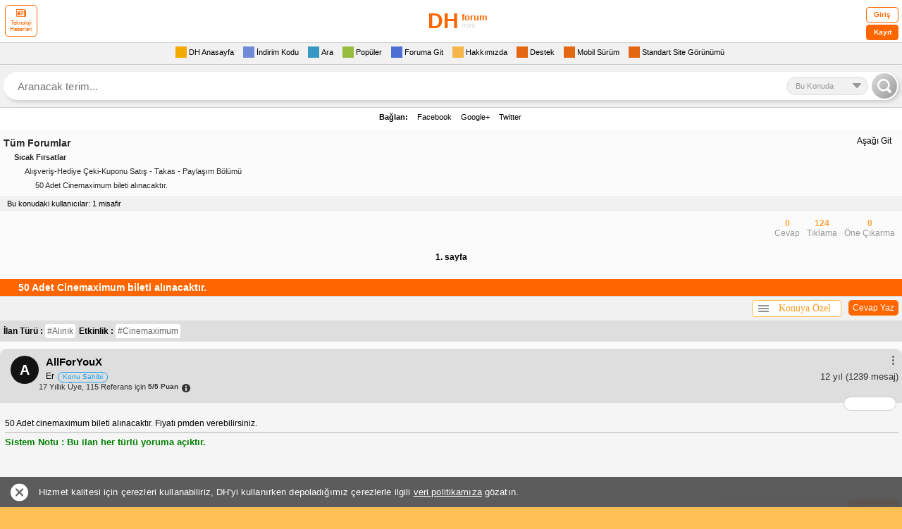

--- FILE ---
content_type: application/javascript
request_url: https://mini.donanimhaber.com/content/js/profileV2/header.js
body_size: 1557
content:
//"use strict";

var header = (function() {
    function onFollowButtonClick(element, profileDisplayStatus, fromTopic, messageID) {
        dhUtils.toggleElementDisabled(element, true);

        var memberId = element.getAttribute("data-memberId");
        var memberLogin = element.getAttribute("data-memberLogin");
        var currentFollowStatus = element.getAttribute("data-follow-status");

        var approve = profileDisplayStatus !== profileDisplayStatuses.SHOW && currentFollowStatus === followStatuses.APPROVED && confirm('Bu kullanıcıyı takibi bırakırsanız tekrar takip isteği göndermeniz gerekecektir çünkü bu kullanıcının profili gizlidir.');
        if (profileDisplayStatus !== profileDisplayStatuses.SHOW && currentFollowStatus === followStatuses.APPROVED && !approve) {
            return;
        }


        memberService.followUnfollowMember(memberId, memberLogin, currentFollowStatus, function (result) {

            if (result.ResultStatus) {

                if (element.getAttribute("data-custom-class") === "follow-unfollow-button_" + memberId) {
                    if (currentFollowStatus === followStatuses.WAITING) {
                        alert("Takip İsteği İptal Edildi");
                    }
                    else if (currentFollowStatus === followStatuses.APPROVED) {
                        alert("Takipten Çıkarıldı");
                    }
                    else {
                        if (profileDisplayStatus === profileDisplayStatuses.SHOW) {
                            alert("Takip Edildi");
                        }
                        else {
                            alert("Takip İsteği Gönderildi");
                        }
                    }
                }

                var followUnfollowButtons = document.querySelectorAll('[data-custom-class="follow-unfollow-button_' + memberId + '"]');
                for (var i = 0; i < followUnfollowButtons.length; i++) {
                    if (currentFollowStatus === followStatuses.WAITING) {
                        followUnfollowButtons[i].innerHTML = "Takip Et";
                    }
                    else if (currentFollowStatus === followStatuses.APPROVED) {
                        followUnfollowButtons[i].innerHTML = "Takip Et";
                    }
                    else {
                        if (profileDisplayStatus === profileDisplayStatuses.SHOW) {
                            followUnfollowButtons[i].innerHTML = "Takibi Bırak";
                        }
                        else {
                            followUnfollowButtons[i].innerHTML = "Takip İsteğini İptal Et";
                        }
                    }
                }

                if (currentFollowStatus === followStatuses.WAITING) {
                    element.classList.remove('unfollow');
                    element.classList.add('follow');

                } else if (currentFollowStatus === followStatuses.APPROVED) {

                    var buttons = document.getElementsByClassName("follow-account_" + memberId);
                    for (var i = 0; i < buttons.length; i++) {
                        buttons[i].classList.remove('active')
                    }

                    /*  document.getElementById("follow-account").classList.remove('active')*/

                    element.classList.remove('unfollow');
                    element.classList.add('follow');
                    if (profileDisplayStatus !== profileDisplayStatuses.SHOW) {
                        window.location.reload();
                    }
                } else {
                    element.classList.add('unfollow');
                    element.classList.remove('follow');
                    if (profileDisplayStatus === profileDisplayStatuses.SHOW) {
                        //document.getElementById("follow-account").classList.add('active')
                        var buttons = document.getElementsByClassName("follow-account_" + memberId);
                        for (var i = 0; i < buttons.length; i++) {
                            buttons[i].classList.add('active')
                        }
                    }

                }
                //document.getElementById("profileHeaderFollowerCount").innerHTML = result.FollowerCount;
                element.setAttribute('data-follow-status', result.FollowStatus);
                for (var i = 0; i < followUnfollowButtons.length; i++) {
                    followUnfollowButtons[i].setAttribute('data-follow-status', result.FollowStatus);
                }

                var notificationSubscriptionButtons = document.getElementsByClassName('notification-subscription-button');
                for (var i = 0; i < notificationSubscriptionButtons.length; i++) {
                    notificationSubscriptionButtons[i].setAttribute('data-follow-status', result.FollowStatus);
                    if (currentFollowStatus === followStatuses.WAITING || currentFollowStatus === followStatuses.APPROVED) {
                        notificationSubscriptionButtons[i].classList.remove("ring-mute");
                        notificationSubscriptionButtons[i].classList.add("ring");
                        notificationSubscriptionButtons[i].setAttribute('data-notification-subscribed', false);
                    }
                };

                if (fromTopic == true) {

                    var buttons = document.getElementsByClassName("followButton_" + memberId);
                    for (var i = 0; i < buttons.length; i++) {
                        buttons[i].setAttribute('data-follow-status', result.FollowStatus);
                    }


                    //document.getElementById("followerCount").innerHTML = result.FollowerCount
                    var follercountElements = document.getElementsByClassName("followerCount_" + memberId);
                    for (var i = 0; i < follercountElements.length; i++) {
                        follercountElements[i].innerHTML = result.FollowerCount
                    }

                    var status1 = document.getElementsByClassName("status1_" + memberId);
                    var status2 = document.getElementsByClassName("status2_" + memberId);

                    for (var i = 0; i < status1.length; i++) {
                        if (status1[i].style.display === "none") {

                            status1[i].style.display = "block";
                        } else {
                            status1[i].style.display = "none";
                        }

                    }
                    for (var i = 0; i < status2.length; i++) {
                        if (status2[i].style.display === "none") {

                            status2[i].style.display = "block";
                        } else {
                            status2[i].style.display = "none";
                        }

                    }

                    var tooltip = document.getElementById("followTooltip_" + messageID);
                    if (tooltip) {
                        tooltip.classList.add("active");

                        setTimeout(function () {
                            tooltip.classList.remove("active");
                        }, 10000);

                    }



                    //var status1 = document.getElementById("status1");
                    //var status2 = document.getElementById("status2");
                    //if (status1.style.display === "none") {
                    //    status1.style.display = "block";
                    //} else {
                    //    status1.style.display = "none";
                    //}

                    //if (status2.style.display === "none") {
                    //    status2.style.display = "block";
                    //} else {
                    //    status2.style.display = "none";
                    //}

                }
                else {
                    document.getElementById("profileHeaderFollowerCount").innerHTML = result.FollowerCount;
                }
            }
        }, function (error) {
            console.error(error);
        });

        dhUtils.toggleElementDisabled(element, false);
    }

    document.addEventListener("click", function (event) {
        var tooltips = document.getElementsByClassName("tooltip");
        for (var i = 0; i < tooltips.length; i++) {
            tooltips[i].classList.remove("active");
        }
    })

    function onSubscribeNotificationButtonClick(element) {
        dhUtils.toggleElementDisabled(element, true);

        var memberId = element.getAttribute("data-memberId");
        var currentSubscriptionStatus = element.getAttribute("data-notification-subscribed") === "true";

        memberService.subscribeUnsubscribeNotification(memberId, currentSubscriptionStatus, function(result) {
            if (result) {
                if (currentSubscriptionStatus) {
                    element.querySelector('span').innerText = 'Bildirim Aç';
                    element.classList.add('ring');
                    element.classList.remove('ring-mute');
                } else {
                    element.querySelector('span').innerText = 'Bildirim Kapat';
                    element.classList.remove('ring');
                    element.classList.add('ring-mute');
                }

                element.setAttribute('data-notification-subscribed', !currentSubscriptionStatus);
            }
        }, function(error) {
            console.log(error);
            alert("Şuan işleminiz gerçekleştirilemedi. Lütfen daha sonra tekrar deneyiniz.");
        });

        dhUtils.toggleElementDisabled(element, false);
    }

    function onNoteButtonClicked(memberId) {
        return memberService.openNoteWindow(memberId);
    }

    function onBlockUserClicked(blockedMemberId, memberId, secureID) {
        memberService.blockUser(blockedMemberId, memberId, secureID, function(result) {
            if (!result.HasError) {
                window.location.reload();
            } else {
                alert(result.Message);
            }
        }, function(error) {
            console.log(error);
            alert("Şuan işleminiz gerçekleştirilemedi. Lütfen daha sonra tekrar deneyiniz.");
        });
    }

    function onUnBlockUserClicked(blockedMemberId, memberId, secureID) {
        memberService.unBlockUser(blockedMemberId, memberId, secureID, function(result) {
            if (!result.HasError) {
                window.location.reload();
            } else {
                alert(result.Message);
            }
        }, function(error) {
            console.log(error);
            alert("Şuan işleminiz gerçekleştirilemedi. Lütfen daha sonra tekrar deneyiniz.");
        });
    }

    return {
        onFollowButtonClick: onFollowButtonClick,
        onSubscribeNotificationButtonClick: onSubscribeNotificationButtonClick,
        onNoteButtonClicked: onNoteButtonClicked,
        onBlockUserClicked: onBlockUserClicked,
        onUnBlockUserClicked: onUnBlockUserClicked
    }
})();

--- FILE ---
content_type: application/javascript
request_url: https://mini.donanimhaber.com/content/js/helpers/utilMethods.js
body_size: 1583
content:
//"use strict";

var dhUtils = (function() {

    var showMoreObserver = null;

    function initAcilirMenu() {
        var menuKeepFocus = false;

        var buttonList = document.querySelectorAll('.acil-menu:not(.button-initialized)');
        buttonList.forEach(function(button) {
            var menu = button.querySelector(".acilir-menu-1");
            button.onblur = function() {
                if (!menuKeepFocus) {
                    menu.classList.remove("aktif");
                }
            };

            menu.onmouseup = function() {
                menuKeepFocus = false;
                window.setTimeout(function() {
                    menu.classList.remove("aktif");
                }, 200);
            };

            menu.onmousedown = function() {
                menuKeepFocus = true;
            };

            button.onclick = function() {
                menu.classList.toggle("aktif");
                button.classList.toggle("aktif");
            };

            button.classList.add("button-initialized");
        });
    };

    function initShowMore(selector) {
        try {
            let elements = document.querySelectorAll(selector);
            if (!showMoreObserver)
                showMoreObserver = new ResizeObserver(function(entryList) {
                    for (var entry of entryList) {
                        var itemStatus = 'remove';
                        var scrollHeight = roundCloseToZero(entry.target.scrollHeight)
                        var height = roundCloseToZero(entry.contentRect.height);
                        var sizeDifference =  scrollHeight > height ? scrollHeight - height:0;
                        if(scrollHeight > height && sizeDifference > 5)
                            itemStatus = 'add';
                        else if(sizeDifference > 0)
                            expandItem(entry.target.id);
                        entry.target.classList[
                            itemStatus
                            ]("truncated");
                    }
                });

            elements.forEach(function(element) {
                showMoreObserver.observe(element);
            });
        } catch (e) { }
    }

    function roundCloseToZero(value){
        let roundedValue = Math.round(value);
        if(roundedValue <= value)
            return value;

        let diff = roundedValue - value;
        let decimalValue = 1 - diff;
        let roundedToZero = value - decimalValue;
        return roundedToZero;
    }

    function expandItem(itemId){
        $('#' + itemId).attr('style', 'height: auto;max-height:fit-content;max-height:-moz-fit-content;max-height:-webkit-fit-content');
    }

    function clearDropdown(dropdown, removeFirstItem) {
        dropdown.options.length = removeFirstItem ? 0 : 1;
    }

    function fillDropdown(dropdown, dropdownModelList) {
        dropdownModelList.forEach(function(modelItem) {
            var el = document.createElement("option");
            el.textContent = modelItem.Name;
            el.value = modelItem.Id;
            dropdown.appendChild(el);
        });
    }

    function gaCustomEventSend(category, action, label) {
        ga('set', 'page', window.location.pathname);
        ga('send', {
            hitType: 'event',
            eventCategory: category,
            eventAction: action,
            eventLabel: label
        });
    }
    function delay(timeout, result) {
        return new Promise(function(resolve) {
            setTimeout(resolve.bind(null, result), timeout);
        });
    }
    function copyToClipboard(text) {
        var elem = $("<input style=\"visibility:none;\" type=\"text\" value=\"" + text + "\"/>");
        $("body").append(elem);
        elem.blur().select();
        document.execCommand('copy');
        elem.remove();
        $(".sag-alt-uyari").find("#clipboard").show();
        setTimeout(function() { $(".sag-alt-uyari").find("#clipboard").hide(); }, 2000);
    }
    function showSuccess() {
        $(".sag-alt-uyari").find("#success").show();
        setTimeout(function() { $(".sag-alt-uyari").find("#success").hide(); }, 2000);
    }
    function showError() {
        $(".sag-alt-uyari").find("#error").show();
        setTimeout(function() { $(".sag-alt-uyari").find("#error").hide(); }, 2000);
    }

    function toggleElementDisabled(element, isDisable) {
        if (isDisable) {
            element.classList.add('disableButtonEvent');
        } else {
            element.classList.remove('disableButtonEvent');
        }
    }
    return {
        initAcilirMenu,
        initShowMore,
        gaCustomEventSend,
        delay,
        copyToClipboard,
        showSuccess,
        showError,
        clearDropdown,
        fillDropdown,
        toggleElementDisabled,
        roundCloseToZero,
        expandItem
    };
})();